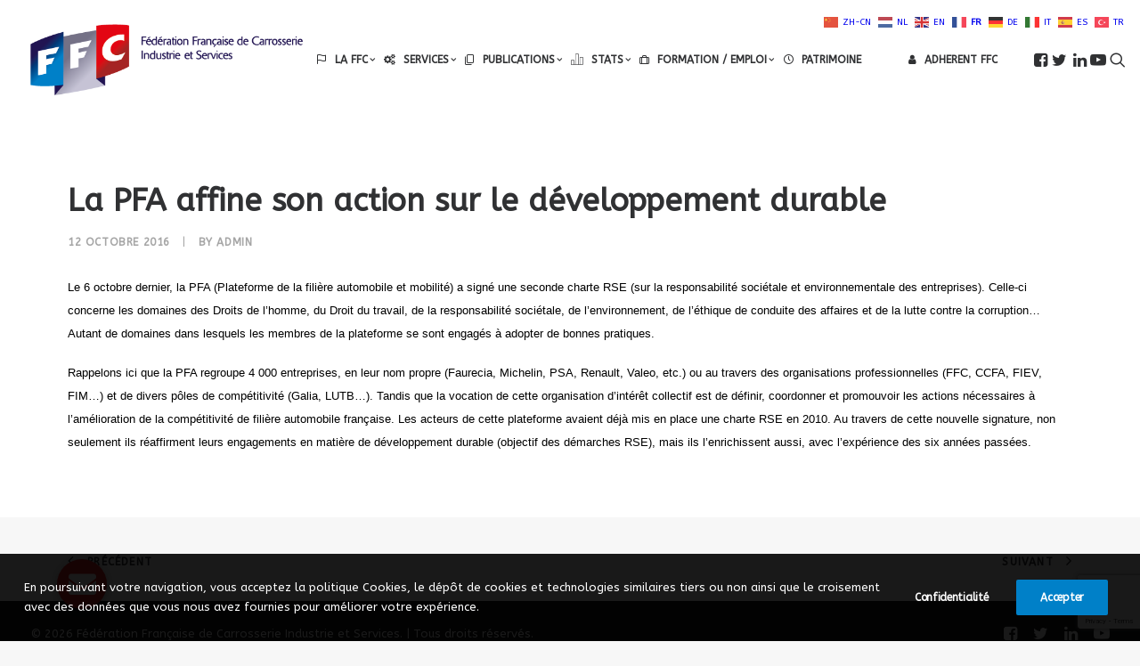

--- FILE ---
content_type: text/html; charset=utf-8
request_url: https://www.google.com/recaptcha/api2/anchor?ar=1&k=6LdsBvYUAAAAAAi_zfIcu6Nb6mesr7Lu8U6O53WV&co=aHR0cHM6Ly93d3cuZmZjLWNhcnJvc3NlcmllLm9yZzo0NDM.&hl=en&v=PoyoqOPhxBO7pBk68S4YbpHZ&size=invisible&anchor-ms=20000&execute-ms=30000&cb=pk3cvrzxma
body_size: 48621
content:
<!DOCTYPE HTML><html dir="ltr" lang="en"><head><meta http-equiv="Content-Type" content="text/html; charset=UTF-8">
<meta http-equiv="X-UA-Compatible" content="IE=edge">
<title>reCAPTCHA</title>
<style type="text/css">
/* cyrillic-ext */
@font-face {
  font-family: 'Roboto';
  font-style: normal;
  font-weight: 400;
  font-stretch: 100%;
  src: url(//fonts.gstatic.com/s/roboto/v48/KFO7CnqEu92Fr1ME7kSn66aGLdTylUAMa3GUBHMdazTgWw.woff2) format('woff2');
  unicode-range: U+0460-052F, U+1C80-1C8A, U+20B4, U+2DE0-2DFF, U+A640-A69F, U+FE2E-FE2F;
}
/* cyrillic */
@font-face {
  font-family: 'Roboto';
  font-style: normal;
  font-weight: 400;
  font-stretch: 100%;
  src: url(//fonts.gstatic.com/s/roboto/v48/KFO7CnqEu92Fr1ME7kSn66aGLdTylUAMa3iUBHMdazTgWw.woff2) format('woff2');
  unicode-range: U+0301, U+0400-045F, U+0490-0491, U+04B0-04B1, U+2116;
}
/* greek-ext */
@font-face {
  font-family: 'Roboto';
  font-style: normal;
  font-weight: 400;
  font-stretch: 100%;
  src: url(//fonts.gstatic.com/s/roboto/v48/KFO7CnqEu92Fr1ME7kSn66aGLdTylUAMa3CUBHMdazTgWw.woff2) format('woff2');
  unicode-range: U+1F00-1FFF;
}
/* greek */
@font-face {
  font-family: 'Roboto';
  font-style: normal;
  font-weight: 400;
  font-stretch: 100%;
  src: url(//fonts.gstatic.com/s/roboto/v48/KFO7CnqEu92Fr1ME7kSn66aGLdTylUAMa3-UBHMdazTgWw.woff2) format('woff2');
  unicode-range: U+0370-0377, U+037A-037F, U+0384-038A, U+038C, U+038E-03A1, U+03A3-03FF;
}
/* math */
@font-face {
  font-family: 'Roboto';
  font-style: normal;
  font-weight: 400;
  font-stretch: 100%;
  src: url(//fonts.gstatic.com/s/roboto/v48/KFO7CnqEu92Fr1ME7kSn66aGLdTylUAMawCUBHMdazTgWw.woff2) format('woff2');
  unicode-range: U+0302-0303, U+0305, U+0307-0308, U+0310, U+0312, U+0315, U+031A, U+0326-0327, U+032C, U+032F-0330, U+0332-0333, U+0338, U+033A, U+0346, U+034D, U+0391-03A1, U+03A3-03A9, U+03B1-03C9, U+03D1, U+03D5-03D6, U+03F0-03F1, U+03F4-03F5, U+2016-2017, U+2034-2038, U+203C, U+2040, U+2043, U+2047, U+2050, U+2057, U+205F, U+2070-2071, U+2074-208E, U+2090-209C, U+20D0-20DC, U+20E1, U+20E5-20EF, U+2100-2112, U+2114-2115, U+2117-2121, U+2123-214F, U+2190, U+2192, U+2194-21AE, U+21B0-21E5, U+21F1-21F2, U+21F4-2211, U+2213-2214, U+2216-22FF, U+2308-230B, U+2310, U+2319, U+231C-2321, U+2336-237A, U+237C, U+2395, U+239B-23B7, U+23D0, U+23DC-23E1, U+2474-2475, U+25AF, U+25B3, U+25B7, U+25BD, U+25C1, U+25CA, U+25CC, U+25FB, U+266D-266F, U+27C0-27FF, U+2900-2AFF, U+2B0E-2B11, U+2B30-2B4C, U+2BFE, U+3030, U+FF5B, U+FF5D, U+1D400-1D7FF, U+1EE00-1EEFF;
}
/* symbols */
@font-face {
  font-family: 'Roboto';
  font-style: normal;
  font-weight: 400;
  font-stretch: 100%;
  src: url(//fonts.gstatic.com/s/roboto/v48/KFO7CnqEu92Fr1ME7kSn66aGLdTylUAMaxKUBHMdazTgWw.woff2) format('woff2');
  unicode-range: U+0001-000C, U+000E-001F, U+007F-009F, U+20DD-20E0, U+20E2-20E4, U+2150-218F, U+2190, U+2192, U+2194-2199, U+21AF, U+21E6-21F0, U+21F3, U+2218-2219, U+2299, U+22C4-22C6, U+2300-243F, U+2440-244A, U+2460-24FF, U+25A0-27BF, U+2800-28FF, U+2921-2922, U+2981, U+29BF, U+29EB, U+2B00-2BFF, U+4DC0-4DFF, U+FFF9-FFFB, U+10140-1018E, U+10190-1019C, U+101A0, U+101D0-101FD, U+102E0-102FB, U+10E60-10E7E, U+1D2C0-1D2D3, U+1D2E0-1D37F, U+1F000-1F0FF, U+1F100-1F1AD, U+1F1E6-1F1FF, U+1F30D-1F30F, U+1F315, U+1F31C, U+1F31E, U+1F320-1F32C, U+1F336, U+1F378, U+1F37D, U+1F382, U+1F393-1F39F, U+1F3A7-1F3A8, U+1F3AC-1F3AF, U+1F3C2, U+1F3C4-1F3C6, U+1F3CA-1F3CE, U+1F3D4-1F3E0, U+1F3ED, U+1F3F1-1F3F3, U+1F3F5-1F3F7, U+1F408, U+1F415, U+1F41F, U+1F426, U+1F43F, U+1F441-1F442, U+1F444, U+1F446-1F449, U+1F44C-1F44E, U+1F453, U+1F46A, U+1F47D, U+1F4A3, U+1F4B0, U+1F4B3, U+1F4B9, U+1F4BB, U+1F4BF, U+1F4C8-1F4CB, U+1F4D6, U+1F4DA, U+1F4DF, U+1F4E3-1F4E6, U+1F4EA-1F4ED, U+1F4F7, U+1F4F9-1F4FB, U+1F4FD-1F4FE, U+1F503, U+1F507-1F50B, U+1F50D, U+1F512-1F513, U+1F53E-1F54A, U+1F54F-1F5FA, U+1F610, U+1F650-1F67F, U+1F687, U+1F68D, U+1F691, U+1F694, U+1F698, U+1F6AD, U+1F6B2, U+1F6B9-1F6BA, U+1F6BC, U+1F6C6-1F6CF, U+1F6D3-1F6D7, U+1F6E0-1F6EA, U+1F6F0-1F6F3, U+1F6F7-1F6FC, U+1F700-1F7FF, U+1F800-1F80B, U+1F810-1F847, U+1F850-1F859, U+1F860-1F887, U+1F890-1F8AD, U+1F8B0-1F8BB, U+1F8C0-1F8C1, U+1F900-1F90B, U+1F93B, U+1F946, U+1F984, U+1F996, U+1F9E9, U+1FA00-1FA6F, U+1FA70-1FA7C, U+1FA80-1FA89, U+1FA8F-1FAC6, U+1FACE-1FADC, U+1FADF-1FAE9, U+1FAF0-1FAF8, U+1FB00-1FBFF;
}
/* vietnamese */
@font-face {
  font-family: 'Roboto';
  font-style: normal;
  font-weight: 400;
  font-stretch: 100%;
  src: url(//fonts.gstatic.com/s/roboto/v48/KFO7CnqEu92Fr1ME7kSn66aGLdTylUAMa3OUBHMdazTgWw.woff2) format('woff2');
  unicode-range: U+0102-0103, U+0110-0111, U+0128-0129, U+0168-0169, U+01A0-01A1, U+01AF-01B0, U+0300-0301, U+0303-0304, U+0308-0309, U+0323, U+0329, U+1EA0-1EF9, U+20AB;
}
/* latin-ext */
@font-face {
  font-family: 'Roboto';
  font-style: normal;
  font-weight: 400;
  font-stretch: 100%;
  src: url(//fonts.gstatic.com/s/roboto/v48/KFO7CnqEu92Fr1ME7kSn66aGLdTylUAMa3KUBHMdazTgWw.woff2) format('woff2');
  unicode-range: U+0100-02BA, U+02BD-02C5, U+02C7-02CC, U+02CE-02D7, U+02DD-02FF, U+0304, U+0308, U+0329, U+1D00-1DBF, U+1E00-1E9F, U+1EF2-1EFF, U+2020, U+20A0-20AB, U+20AD-20C0, U+2113, U+2C60-2C7F, U+A720-A7FF;
}
/* latin */
@font-face {
  font-family: 'Roboto';
  font-style: normal;
  font-weight: 400;
  font-stretch: 100%;
  src: url(//fonts.gstatic.com/s/roboto/v48/KFO7CnqEu92Fr1ME7kSn66aGLdTylUAMa3yUBHMdazQ.woff2) format('woff2');
  unicode-range: U+0000-00FF, U+0131, U+0152-0153, U+02BB-02BC, U+02C6, U+02DA, U+02DC, U+0304, U+0308, U+0329, U+2000-206F, U+20AC, U+2122, U+2191, U+2193, U+2212, U+2215, U+FEFF, U+FFFD;
}
/* cyrillic-ext */
@font-face {
  font-family: 'Roboto';
  font-style: normal;
  font-weight: 500;
  font-stretch: 100%;
  src: url(//fonts.gstatic.com/s/roboto/v48/KFO7CnqEu92Fr1ME7kSn66aGLdTylUAMa3GUBHMdazTgWw.woff2) format('woff2');
  unicode-range: U+0460-052F, U+1C80-1C8A, U+20B4, U+2DE0-2DFF, U+A640-A69F, U+FE2E-FE2F;
}
/* cyrillic */
@font-face {
  font-family: 'Roboto';
  font-style: normal;
  font-weight: 500;
  font-stretch: 100%;
  src: url(//fonts.gstatic.com/s/roboto/v48/KFO7CnqEu92Fr1ME7kSn66aGLdTylUAMa3iUBHMdazTgWw.woff2) format('woff2');
  unicode-range: U+0301, U+0400-045F, U+0490-0491, U+04B0-04B1, U+2116;
}
/* greek-ext */
@font-face {
  font-family: 'Roboto';
  font-style: normal;
  font-weight: 500;
  font-stretch: 100%;
  src: url(//fonts.gstatic.com/s/roboto/v48/KFO7CnqEu92Fr1ME7kSn66aGLdTylUAMa3CUBHMdazTgWw.woff2) format('woff2');
  unicode-range: U+1F00-1FFF;
}
/* greek */
@font-face {
  font-family: 'Roboto';
  font-style: normal;
  font-weight: 500;
  font-stretch: 100%;
  src: url(//fonts.gstatic.com/s/roboto/v48/KFO7CnqEu92Fr1ME7kSn66aGLdTylUAMa3-UBHMdazTgWw.woff2) format('woff2');
  unicode-range: U+0370-0377, U+037A-037F, U+0384-038A, U+038C, U+038E-03A1, U+03A3-03FF;
}
/* math */
@font-face {
  font-family: 'Roboto';
  font-style: normal;
  font-weight: 500;
  font-stretch: 100%;
  src: url(//fonts.gstatic.com/s/roboto/v48/KFO7CnqEu92Fr1ME7kSn66aGLdTylUAMawCUBHMdazTgWw.woff2) format('woff2');
  unicode-range: U+0302-0303, U+0305, U+0307-0308, U+0310, U+0312, U+0315, U+031A, U+0326-0327, U+032C, U+032F-0330, U+0332-0333, U+0338, U+033A, U+0346, U+034D, U+0391-03A1, U+03A3-03A9, U+03B1-03C9, U+03D1, U+03D5-03D6, U+03F0-03F1, U+03F4-03F5, U+2016-2017, U+2034-2038, U+203C, U+2040, U+2043, U+2047, U+2050, U+2057, U+205F, U+2070-2071, U+2074-208E, U+2090-209C, U+20D0-20DC, U+20E1, U+20E5-20EF, U+2100-2112, U+2114-2115, U+2117-2121, U+2123-214F, U+2190, U+2192, U+2194-21AE, U+21B0-21E5, U+21F1-21F2, U+21F4-2211, U+2213-2214, U+2216-22FF, U+2308-230B, U+2310, U+2319, U+231C-2321, U+2336-237A, U+237C, U+2395, U+239B-23B7, U+23D0, U+23DC-23E1, U+2474-2475, U+25AF, U+25B3, U+25B7, U+25BD, U+25C1, U+25CA, U+25CC, U+25FB, U+266D-266F, U+27C0-27FF, U+2900-2AFF, U+2B0E-2B11, U+2B30-2B4C, U+2BFE, U+3030, U+FF5B, U+FF5D, U+1D400-1D7FF, U+1EE00-1EEFF;
}
/* symbols */
@font-face {
  font-family: 'Roboto';
  font-style: normal;
  font-weight: 500;
  font-stretch: 100%;
  src: url(//fonts.gstatic.com/s/roboto/v48/KFO7CnqEu92Fr1ME7kSn66aGLdTylUAMaxKUBHMdazTgWw.woff2) format('woff2');
  unicode-range: U+0001-000C, U+000E-001F, U+007F-009F, U+20DD-20E0, U+20E2-20E4, U+2150-218F, U+2190, U+2192, U+2194-2199, U+21AF, U+21E6-21F0, U+21F3, U+2218-2219, U+2299, U+22C4-22C6, U+2300-243F, U+2440-244A, U+2460-24FF, U+25A0-27BF, U+2800-28FF, U+2921-2922, U+2981, U+29BF, U+29EB, U+2B00-2BFF, U+4DC0-4DFF, U+FFF9-FFFB, U+10140-1018E, U+10190-1019C, U+101A0, U+101D0-101FD, U+102E0-102FB, U+10E60-10E7E, U+1D2C0-1D2D3, U+1D2E0-1D37F, U+1F000-1F0FF, U+1F100-1F1AD, U+1F1E6-1F1FF, U+1F30D-1F30F, U+1F315, U+1F31C, U+1F31E, U+1F320-1F32C, U+1F336, U+1F378, U+1F37D, U+1F382, U+1F393-1F39F, U+1F3A7-1F3A8, U+1F3AC-1F3AF, U+1F3C2, U+1F3C4-1F3C6, U+1F3CA-1F3CE, U+1F3D4-1F3E0, U+1F3ED, U+1F3F1-1F3F3, U+1F3F5-1F3F7, U+1F408, U+1F415, U+1F41F, U+1F426, U+1F43F, U+1F441-1F442, U+1F444, U+1F446-1F449, U+1F44C-1F44E, U+1F453, U+1F46A, U+1F47D, U+1F4A3, U+1F4B0, U+1F4B3, U+1F4B9, U+1F4BB, U+1F4BF, U+1F4C8-1F4CB, U+1F4D6, U+1F4DA, U+1F4DF, U+1F4E3-1F4E6, U+1F4EA-1F4ED, U+1F4F7, U+1F4F9-1F4FB, U+1F4FD-1F4FE, U+1F503, U+1F507-1F50B, U+1F50D, U+1F512-1F513, U+1F53E-1F54A, U+1F54F-1F5FA, U+1F610, U+1F650-1F67F, U+1F687, U+1F68D, U+1F691, U+1F694, U+1F698, U+1F6AD, U+1F6B2, U+1F6B9-1F6BA, U+1F6BC, U+1F6C6-1F6CF, U+1F6D3-1F6D7, U+1F6E0-1F6EA, U+1F6F0-1F6F3, U+1F6F7-1F6FC, U+1F700-1F7FF, U+1F800-1F80B, U+1F810-1F847, U+1F850-1F859, U+1F860-1F887, U+1F890-1F8AD, U+1F8B0-1F8BB, U+1F8C0-1F8C1, U+1F900-1F90B, U+1F93B, U+1F946, U+1F984, U+1F996, U+1F9E9, U+1FA00-1FA6F, U+1FA70-1FA7C, U+1FA80-1FA89, U+1FA8F-1FAC6, U+1FACE-1FADC, U+1FADF-1FAE9, U+1FAF0-1FAF8, U+1FB00-1FBFF;
}
/* vietnamese */
@font-face {
  font-family: 'Roboto';
  font-style: normal;
  font-weight: 500;
  font-stretch: 100%;
  src: url(//fonts.gstatic.com/s/roboto/v48/KFO7CnqEu92Fr1ME7kSn66aGLdTylUAMa3OUBHMdazTgWw.woff2) format('woff2');
  unicode-range: U+0102-0103, U+0110-0111, U+0128-0129, U+0168-0169, U+01A0-01A1, U+01AF-01B0, U+0300-0301, U+0303-0304, U+0308-0309, U+0323, U+0329, U+1EA0-1EF9, U+20AB;
}
/* latin-ext */
@font-face {
  font-family: 'Roboto';
  font-style: normal;
  font-weight: 500;
  font-stretch: 100%;
  src: url(//fonts.gstatic.com/s/roboto/v48/KFO7CnqEu92Fr1ME7kSn66aGLdTylUAMa3KUBHMdazTgWw.woff2) format('woff2');
  unicode-range: U+0100-02BA, U+02BD-02C5, U+02C7-02CC, U+02CE-02D7, U+02DD-02FF, U+0304, U+0308, U+0329, U+1D00-1DBF, U+1E00-1E9F, U+1EF2-1EFF, U+2020, U+20A0-20AB, U+20AD-20C0, U+2113, U+2C60-2C7F, U+A720-A7FF;
}
/* latin */
@font-face {
  font-family: 'Roboto';
  font-style: normal;
  font-weight: 500;
  font-stretch: 100%;
  src: url(//fonts.gstatic.com/s/roboto/v48/KFO7CnqEu92Fr1ME7kSn66aGLdTylUAMa3yUBHMdazQ.woff2) format('woff2');
  unicode-range: U+0000-00FF, U+0131, U+0152-0153, U+02BB-02BC, U+02C6, U+02DA, U+02DC, U+0304, U+0308, U+0329, U+2000-206F, U+20AC, U+2122, U+2191, U+2193, U+2212, U+2215, U+FEFF, U+FFFD;
}
/* cyrillic-ext */
@font-face {
  font-family: 'Roboto';
  font-style: normal;
  font-weight: 900;
  font-stretch: 100%;
  src: url(//fonts.gstatic.com/s/roboto/v48/KFO7CnqEu92Fr1ME7kSn66aGLdTylUAMa3GUBHMdazTgWw.woff2) format('woff2');
  unicode-range: U+0460-052F, U+1C80-1C8A, U+20B4, U+2DE0-2DFF, U+A640-A69F, U+FE2E-FE2F;
}
/* cyrillic */
@font-face {
  font-family: 'Roboto';
  font-style: normal;
  font-weight: 900;
  font-stretch: 100%;
  src: url(//fonts.gstatic.com/s/roboto/v48/KFO7CnqEu92Fr1ME7kSn66aGLdTylUAMa3iUBHMdazTgWw.woff2) format('woff2');
  unicode-range: U+0301, U+0400-045F, U+0490-0491, U+04B0-04B1, U+2116;
}
/* greek-ext */
@font-face {
  font-family: 'Roboto';
  font-style: normal;
  font-weight: 900;
  font-stretch: 100%;
  src: url(//fonts.gstatic.com/s/roboto/v48/KFO7CnqEu92Fr1ME7kSn66aGLdTylUAMa3CUBHMdazTgWw.woff2) format('woff2');
  unicode-range: U+1F00-1FFF;
}
/* greek */
@font-face {
  font-family: 'Roboto';
  font-style: normal;
  font-weight: 900;
  font-stretch: 100%;
  src: url(//fonts.gstatic.com/s/roboto/v48/KFO7CnqEu92Fr1ME7kSn66aGLdTylUAMa3-UBHMdazTgWw.woff2) format('woff2');
  unicode-range: U+0370-0377, U+037A-037F, U+0384-038A, U+038C, U+038E-03A1, U+03A3-03FF;
}
/* math */
@font-face {
  font-family: 'Roboto';
  font-style: normal;
  font-weight: 900;
  font-stretch: 100%;
  src: url(//fonts.gstatic.com/s/roboto/v48/KFO7CnqEu92Fr1ME7kSn66aGLdTylUAMawCUBHMdazTgWw.woff2) format('woff2');
  unicode-range: U+0302-0303, U+0305, U+0307-0308, U+0310, U+0312, U+0315, U+031A, U+0326-0327, U+032C, U+032F-0330, U+0332-0333, U+0338, U+033A, U+0346, U+034D, U+0391-03A1, U+03A3-03A9, U+03B1-03C9, U+03D1, U+03D5-03D6, U+03F0-03F1, U+03F4-03F5, U+2016-2017, U+2034-2038, U+203C, U+2040, U+2043, U+2047, U+2050, U+2057, U+205F, U+2070-2071, U+2074-208E, U+2090-209C, U+20D0-20DC, U+20E1, U+20E5-20EF, U+2100-2112, U+2114-2115, U+2117-2121, U+2123-214F, U+2190, U+2192, U+2194-21AE, U+21B0-21E5, U+21F1-21F2, U+21F4-2211, U+2213-2214, U+2216-22FF, U+2308-230B, U+2310, U+2319, U+231C-2321, U+2336-237A, U+237C, U+2395, U+239B-23B7, U+23D0, U+23DC-23E1, U+2474-2475, U+25AF, U+25B3, U+25B7, U+25BD, U+25C1, U+25CA, U+25CC, U+25FB, U+266D-266F, U+27C0-27FF, U+2900-2AFF, U+2B0E-2B11, U+2B30-2B4C, U+2BFE, U+3030, U+FF5B, U+FF5D, U+1D400-1D7FF, U+1EE00-1EEFF;
}
/* symbols */
@font-face {
  font-family: 'Roboto';
  font-style: normal;
  font-weight: 900;
  font-stretch: 100%;
  src: url(//fonts.gstatic.com/s/roboto/v48/KFO7CnqEu92Fr1ME7kSn66aGLdTylUAMaxKUBHMdazTgWw.woff2) format('woff2');
  unicode-range: U+0001-000C, U+000E-001F, U+007F-009F, U+20DD-20E0, U+20E2-20E4, U+2150-218F, U+2190, U+2192, U+2194-2199, U+21AF, U+21E6-21F0, U+21F3, U+2218-2219, U+2299, U+22C4-22C6, U+2300-243F, U+2440-244A, U+2460-24FF, U+25A0-27BF, U+2800-28FF, U+2921-2922, U+2981, U+29BF, U+29EB, U+2B00-2BFF, U+4DC0-4DFF, U+FFF9-FFFB, U+10140-1018E, U+10190-1019C, U+101A0, U+101D0-101FD, U+102E0-102FB, U+10E60-10E7E, U+1D2C0-1D2D3, U+1D2E0-1D37F, U+1F000-1F0FF, U+1F100-1F1AD, U+1F1E6-1F1FF, U+1F30D-1F30F, U+1F315, U+1F31C, U+1F31E, U+1F320-1F32C, U+1F336, U+1F378, U+1F37D, U+1F382, U+1F393-1F39F, U+1F3A7-1F3A8, U+1F3AC-1F3AF, U+1F3C2, U+1F3C4-1F3C6, U+1F3CA-1F3CE, U+1F3D4-1F3E0, U+1F3ED, U+1F3F1-1F3F3, U+1F3F5-1F3F7, U+1F408, U+1F415, U+1F41F, U+1F426, U+1F43F, U+1F441-1F442, U+1F444, U+1F446-1F449, U+1F44C-1F44E, U+1F453, U+1F46A, U+1F47D, U+1F4A3, U+1F4B0, U+1F4B3, U+1F4B9, U+1F4BB, U+1F4BF, U+1F4C8-1F4CB, U+1F4D6, U+1F4DA, U+1F4DF, U+1F4E3-1F4E6, U+1F4EA-1F4ED, U+1F4F7, U+1F4F9-1F4FB, U+1F4FD-1F4FE, U+1F503, U+1F507-1F50B, U+1F50D, U+1F512-1F513, U+1F53E-1F54A, U+1F54F-1F5FA, U+1F610, U+1F650-1F67F, U+1F687, U+1F68D, U+1F691, U+1F694, U+1F698, U+1F6AD, U+1F6B2, U+1F6B9-1F6BA, U+1F6BC, U+1F6C6-1F6CF, U+1F6D3-1F6D7, U+1F6E0-1F6EA, U+1F6F0-1F6F3, U+1F6F7-1F6FC, U+1F700-1F7FF, U+1F800-1F80B, U+1F810-1F847, U+1F850-1F859, U+1F860-1F887, U+1F890-1F8AD, U+1F8B0-1F8BB, U+1F8C0-1F8C1, U+1F900-1F90B, U+1F93B, U+1F946, U+1F984, U+1F996, U+1F9E9, U+1FA00-1FA6F, U+1FA70-1FA7C, U+1FA80-1FA89, U+1FA8F-1FAC6, U+1FACE-1FADC, U+1FADF-1FAE9, U+1FAF0-1FAF8, U+1FB00-1FBFF;
}
/* vietnamese */
@font-face {
  font-family: 'Roboto';
  font-style: normal;
  font-weight: 900;
  font-stretch: 100%;
  src: url(//fonts.gstatic.com/s/roboto/v48/KFO7CnqEu92Fr1ME7kSn66aGLdTylUAMa3OUBHMdazTgWw.woff2) format('woff2');
  unicode-range: U+0102-0103, U+0110-0111, U+0128-0129, U+0168-0169, U+01A0-01A1, U+01AF-01B0, U+0300-0301, U+0303-0304, U+0308-0309, U+0323, U+0329, U+1EA0-1EF9, U+20AB;
}
/* latin-ext */
@font-face {
  font-family: 'Roboto';
  font-style: normal;
  font-weight: 900;
  font-stretch: 100%;
  src: url(//fonts.gstatic.com/s/roboto/v48/KFO7CnqEu92Fr1ME7kSn66aGLdTylUAMa3KUBHMdazTgWw.woff2) format('woff2');
  unicode-range: U+0100-02BA, U+02BD-02C5, U+02C7-02CC, U+02CE-02D7, U+02DD-02FF, U+0304, U+0308, U+0329, U+1D00-1DBF, U+1E00-1E9F, U+1EF2-1EFF, U+2020, U+20A0-20AB, U+20AD-20C0, U+2113, U+2C60-2C7F, U+A720-A7FF;
}
/* latin */
@font-face {
  font-family: 'Roboto';
  font-style: normal;
  font-weight: 900;
  font-stretch: 100%;
  src: url(//fonts.gstatic.com/s/roboto/v48/KFO7CnqEu92Fr1ME7kSn66aGLdTylUAMa3yUBHMdazQ.woff2) format('woff2');
  unicode-range: U+0000-00FF, U+0131, U+0152-0153, U+02BB-02BC, U+02C6, U+02DA, U+02DC, U+0304, U+0308, U+0329, U+2000-206F, U+20AC, U+2122, U+2191, U+2193, U+2212, U+2215, U+FEFF, U+FFFD;
}

</style>
<link rel="stylesheet" type="text/css" href="https://www.gstatic.com/recaptcha/releases/PoyoqOPhxBO7pBk68S4YbpHZ/styles__ltr.css">
<script nonce="vNElwrA_3nRQk3yIemDY4Q" type="text/javascript">window['__recaptcha_api'] = 'https://www.google.com/recaptcha/api2/';</script>
<script type="text/javascript" src="https://www.gstatic.com/recaptcha/releases/PoyoqOPhxBO7pBk68S4YbpHZ/recaptcha__en.js" nonce="vNElwrA_3nRQk3yIemDY4Q">
      
    </script></head>
<body><div id="rc-anchor-alert" class="rc-anchor-alert"></div>
<input type="hidden" id="recaptcha-token" value="[base64]">
<script type="text/javascript" nonce="vNElwrA_3nRQk3yIemDY4Q">
      recaptcha.anchor.Main.init("[\x22ainput\x22,[\x22bgdata\x22,\x22\x22,\[base64]/[base64]/MjU1Ong/[base64]/[base64]/[base64]/[base64]/[base64]/[base64]/[base64]/[base64]/[base64]/[base64]/[base64]/[base64]/[base64]/[base64]/[base64]\\u003d\x22,\[base64]\x22,\x22TxNPNcKLwqDDqGgXTnA/wokaOmbDulvCnClgacO6w7Myw4PCuH3DiFrCpzXDp0rCjCfDocKHScKcQzAAw4ANGShpw4Y7w74BLMK1LgEJbUU1JB8Xwr7CmEDDjwrCkMOcw6Evwqocw6zDisK7w4dsRMODwqvDu8OEPx7CnmbDn8KlwqA8wp40w4Q/A17CtWBuw50Ofz/CiMOpEsOTcnnCulsyIMOawpURdW8kHcODw4bCoh8vwobDrMKWw4vDjMOpHRtWWMKowrzCssOsdD/Cg8Otw5PChCfCr8OIwqHCtsKlwohVPjzCrMKGUcObQCLCq8KPwonClj8MwqPDl1wswoDCswwPwq/CoMKlwqFMw6QVworDmcKdSsOuwrfDqidsw4Eqwr9Cw6jDqcKtw58Xw7JjBcOgJCzDsl/DosOow5kRw7gQw5Aow4ofTwZFA8KNGMKbwpU9Cl7Dpx7DicOVQ14PEsK+KGZmw4sIw4HDicOqw7bCucK0BMKzZMOKX0/Dh8K2J8KIw5jCncOSDcOfwqXCl3zDg2/[base64]/Dpytgwr/DuR/Ct3UyFXjDgcK2OcOnYS/DrF9AKcKVwppsMgnCuSxLw5pyw6DCncO5wqhTXWzCpCXCvSg2w4fDkj0ewpXDm19Qwo/[base64]/DosKYwphqwpEDwrjCohrCu8ORVsKWw7EvXhc9JcONwoUIw4DCh8OTwq9sJ8KfI8OTfHHDosKsw7rDtBjCvcKTVcOdUMOYI2NPVjIDwqxgw5xow4fDpDvCsSsDJsOQNBPDg381a8OWw7nDhUhJwpHCpTJPYHjCunvDlgh/w64yNMKYRDxew6IoK05Jwo7CuDbDq8Kcw6JpBcOzOcO1LsKSw5w7K8Kqw5TDqcOHYMKaw7fCssOZLXrDusKcw5A1EUnCvTLDhBs6EcKjdFsTw7DClETCtcOZO2XCl2towpMKwpTDqcK5wpzCiMKPQxTCmnnCncKiw5/CsMOKRMO8w4gYwpvCksKvcGYlezIgIsKhwpDCrTTDrVvCqR4cwqY9wq/ClsOFBMKjMDnDhGMjf8OLwqHCg3ldWVktwrvCpVJZw55sUEvDmjfCq0QoDsKuw7TDh8KSw4oUWB7DosOJwrnDgsOXOsOkXMOXb8KTw6bDpmHDiCLDh8OEEMKuHCHCgDU2HcKHwp4VJsOSwpNpJcK/[base64]/Dt8K5YHRzwpXCpjQ/DAbDp8OoKsKyw4TDjcO0w4kVw5HCnMKDw6DCmMK9DjnChQ9VwozCslLCsh7DgMOiw69JFsOQRMOAInzDhlQiwpTCqcK/wo5bwrnCjsKyw4XDihYzBsOAwqDCnsKlw7diV8OMDWjChMOGEzrDs8KicMKkRXdbWllGwohlfH9aTsK/[base64]/[base64]/wrPDnsOFKj3ClcKvQRrCjcOswrVswrnDkMKVwrBVYMONwr9iwpkqwr/Dkl9jw4YsWsOzwqQIJcOnw5zCscObwpwRwp7DicKNfMKqw4cSwo3CjS1HDcOXw5Ryw4nDuGDCgU3DpTFWwptMbVHCkGXCtgAYwo3DqMO3RDx/w4h8IGzCo8OPw6nDhBnCojXDigvCnMOTwqJBw6Aaw53ClFbCqMORSMKjw4xNQzdXwrwwwqJdDE9/ecOfw4xiwp/CuSkpwqfDuGbCpXHDv195wpPChcO+w5XChhV4wqhYw69HOMOowo/CpsO4wpLCnsKiUklbwrXClsKQLhLCl8O8wpJQwr/DtsKJw69HUkzDsMKtFQzDosKgw6hmazxnw6VEEMO0w53Ci8O8LEYKwrgkVMOawoVTKSdsw7hKLWPDkMK4QyHDl3EMWcONwrPCjsOfw4bDoMO1w4Evw5bDt8Kawrlgw7LDh8OJwq7CuMOTWDJ9w6DCpcOjw6zDoSBMMQt/[base64]/w7QvwqjDi8KXwpooOsKWYTnCvDbDoDDCuAfDm3Nuw4fDi8KuEDcMw48bZ8O/wqw3e8Kza19lQ8KrBsKGdcKvwq7Dn0DClFFtOsO8Nj7CnMKswqDDgFBgwrVDEcOOPcOaw53Cnx91w4TDk3FBw47Co8K9wqjDgcODwr3CmEvDvCtYw4nClA7CvcKtDn4bwobDvsKyfSXCr8KmwoZFL1rDiELCksKHwqvCmx8pwpbCpD/Ci8Kyw6AWwoZEw5TClApdKMKDwq7CjER4F8KcbcKFFE3DtMKsSm/Ch8Kzw7Fow5ooY0LCn8K6wqw/UcO+wqMhOMOeS8OqOcOREzRAw7stwppYw7nDrWbCszPCj8OFwrPCjcKPL8Ktw6/CoErDp8OgA8KEYWk+SH8SP8OCwrPCjhNaw7TCikfDsznCnh1ZwoHDg8Kkw65wCn0aw7TCtAHCj8KLIn9tw4l6ZsOCw7EYwrB1w4TDtlPDkx1cw6hkwqEIw4XDncOTwqTDh8KGw6EWNsKCw6bCkCHDnMKTSF3Cui/CtsOiGCDCssKmY1rCkcOywpU8KyoAwrfDu242c8OQVsOZwqTCvD3ClsOnXsOswo3DlVd4HALCtS7DjsK+wp1cwo3CocOswrTDkTvDm8KCw5jDqjUowqLCoy7DjMKSXQYgHRXDt8OBJS/DisKKw6EMw7DCnkJVwopyw7rCiy/Cl8OQw5nChsOJNcOgA8OiCsOdVcKaw4dOacOBw4bDlm86CMOfAMKDesOVBsOuAkHCisKcwqQodBbCkmTDv8OTw4/CiRMIwroVwqnClR3Cn1RzwpbDi8Ksw7zDumlYw6kcScKEb8KQwpAEY8OPAX8OwojCmALDkcOZwqwcB8O7fgMkw5V1wroIXR7Djy0Hw5oYw4tOw7TCkHLCoC1Vw5fDlw8JO3XChVtAwrXCoGLCvXLCpMKNZmw7w6bCqCzDph/[base64]/[base64]/[base64]/wojDlSgqwpDCpl/[base64]/w4NAwozCs8Onw5UPwqvDlCcKwpLClT/CnRbCv8KEwrlXwqTCl8Onw6xbw4HDt8Kaw73Du8OLEMKobUjCrlE7wpnDhsKYwpdBw6PDjMOpw4p6FD7DhcOjw7YowoNjwq3CtgYUw7wawqbCih1zwrwHNnHCnsOXw400Dy8vwo/Cq8KnDkBhIsKfw44Zw41JSAxBNsO5wqoEDVtjQwI8wo1Be8Okw4NOwpMYw4XCvMKgw6JqPsK2aFHCrMO+wrnDqcOQwodBGMKqbcOJw67DgRR2GMOXwq3DpMKJw4QKw4jDpDEnfcKifHwIH8OEw54/B8OifMOoNQfCoFlpZMKuRAjCh8O/ATbDsMK7w4bDm8KIJMORwoHDkhvCt8OUw7/DqWPDjFDClsOUPcKxw7wUcztUwowSLzw0w7/DgsKaw7TDgsObwoXDocOVw7wMXsOKwpjCksK/w5NiVXLDkiUTFFZmw5gcw40cwp/[base64]/[base64]/Dql4oT8KLeMOTw4YUw4hvMQt5wr1ow5cSFMOxIMKLwpE8OsOAw4fDosKBMwgaw4ZQw6zDiiEhw7zDicKGKwHDgcKewpoePsOCEcK5wpXDqsOQAMOQUCxRwrE5LsOSeMKzw5XDmCRawodrOA5Hwr7CssK4LMO7wq9Yw5rDrsOrwo7CiyFvMsKvW8KgARzDo3nCs8OPwr/Dq8KowrHDk8O/XHFEwr9Yai5ybsK8YirCtcODTcKgYMKuw5LCjFTDpygzw4V6w6VkwojCrngGOsKAwrHDh3tlw6EdPMKlwqrCqMOQw6lNGsKeB10zwq3DvsOEbsO6c8OZHsO3wp4lwr3Dl1MOw6VbDDcbw4/DuMOXwofCh2tbTMKAw63DscK2Z8OBBcOWYDokwqJ6w5bCksKgw7XCnsOscMOHwpxfwrw/RsO5w4TCjFdZesKDNcOAwqhNDl3Dq1XDnHfDg3jDoMKhwqtPw6rDrMOcw7RUE2jCviXDpD5+w5oYLVXCu37ChsKQw4lQCGQvw6XDt8KHw6DCqsK4PAwqw6IBwqVxD25WSMKKdATDtsOmw5PCocOawprDg8OawrHCmQPCkMOzEibCiAosM1Bpwq/DkcOaCMKKKMK0NW3DgMKQw5RLaMK9Pl1ZfMKaacK7Yi7ChE7DgMOnwq3DocOZVcOGwq7Dk8Kpw5bDs0ktw6Ahw5UQIVIFZCJlwr7DjXLCvGbCnwDDjALDr0HDnG/DrMOMw7I9KUTCvU5lQsOSwoAXwoDDlcK8wrJ7w4MuJsOkHcKowrkDKsOEwqDCgcKbw4ZNw7luw5cSwpYSGsOcwrpoNDLDqXcew5bDpizCucOxwpcaHETCmhRrwolFwpUZGcO1TsOpw7Ijw5RTwqxfwr52IhHDqizDmH3DiG0hw6rDkcKcHsOAw73DmMOMwqTDjsKUw5/Ds8KYw57CrMKbG2p4TWRLwq3CkRI+VsKAA8OjL8KWwpwdwr/DrwxQwrMAwqkNwpQqRTUww5tIaisoNMKHeMKnEnBww7rDjMOSwq3DsUtMUsOEUCXDtcKFIsKZQ0vCv8OWwpwhPcONUsOyw6cTbcO2X8KFw690w7Mdwr7Cg8OYwq7CvQ/[base64]/d8Oewq5ewrNEwqLCi0DCsMOpdsKLGsKpG8OZw5YGwpoAKWMUNhljwrkFwqMHw7EiNxfDj8O2YcK6w6dSwpLCn8K0w4fCunxmwonCr8KcIMKiwq7CicKRAyjCnnDDi8O9wo/DvMKsPsOwEw7DrMKGwqHDnAbCk8OQMwjCtcKWckAzw6w8w7bClmnDt3DDiMOrw782PHHDhHrDmMK6aMO+UMOoTsOcUS3Dh2dPwpNRZ8OiPx1ndCdGwozClMOGHnDDmsOrw6vDisOSXFg4Bm7Dr8OzWsO9XyMYJn1Dwr/CqDZ3wq7DgsO6HBQUw7HCscKxwow3w4sLw6vCvUNjw7AOSxZAw5TCpsK3woPCiT/DqzBAdsKzeMOgwonDisO2w74oL2h/[base64]/BsKQIsKsQCFRwoRVASTDv8OCGURpw5nCpcKHXsKoJR7Cg0TCuDAzTMO1fcK4XMOIMcO5ZMOKB8KGw7jCgznDiwHChcKpPGvDvkLDv8KvIsKjwo3DvMKFw6c7w67DvlAEHC3Ch8OKw5jCgi/[base64]/ChVfDjcKmw4J4WcKZw4UfJsO8c8K/wqgWNsKOw63DsMONVCzChnrDvkU6wp0vU1lCCQfCs1/CncOxCAdcwpJOwrlkwqjDlsKAw5hZI8KswqwqwopCw7PDok3DjyrCocKtw5rDslDCmMO1wpHCvjTCksOGYcKDGwjCsw/CiX/[base64]/[base64]/woDCtMO7dsKQwpzCv8OtwpLCjsO5AsKjwqkUcMOMwoLCuMOMwojDtcO7w5MFCMOEWsOWw5fDh8K7woxPwo7DsMOvXzIAEBYcw4JoUnA9w4ocw5EoQ3PCgMKPw5ZwwoN9XCTDmMO8FBLCjhxbw6/Cn8KLL3LDgQ5Qw7LDsMKJw4rCi8K/wqgPwoZYH0kNCcOjw7rDoRjCs2ZXGQPCv8O3csO+wqnDlMOqw4TClcKFwpnCqVQEwodUBcOqQcOWwoTDm3hEw7t+EcKAAcKZw5rDjsKMw55tOcKMw5IMP8KnLQ9Kw7fDsMOGw5DDt1MyQQ03b8Kow5/CuzADw5lEccOwwr0zcsKjw4bCon5mw5dAw7E5wrl9wonCsk3Dk8KYXyDDuEnDk8OgS2bCiMOqOTjCuMOnIxwPw5LCtHHDoMOeScKHZB/Cp8KSw4zDsMKfw53CpFobVk5cWMKfGVlIwr1SfcObwoZQJ3BVwpvCjQdLCTRvw6/DvsOuRcOlw5FVwoArwpshw6HDrEo+ejxVPmh8PmzDusOPb3dREFbDnzPDpSHDq8KINlVOZ0g5XMOCwqLDo1ZOZhEzw5HDoMOFD8Oww7IkTMOlbVQIY2HCg8KuFhPClDhibMK5w7nCmsKfTsK9HsOrATDDrMO+wrvDij7CtEZaTMKvwoPDmMOVwrptwpgEwp/[base64]/wo5+d33DqcOsDcOPw7rCu8KjdsO4SsOsGz1dFTxONTRWwpDCuV7CkUclDg/DpsO8Hk/[base64]/Dr8OqSsKxNDfDqsKzTFY6LVhEWsOLHyU1w6RIaMKkw6FGwo/Dhn8OwqjCu8KPw5nDiMKBFMKHbxI/PzESdyLDhsOAOEd0E8K1bFzCksKdwqHDsy4iwrvCnMKpbQc7wphCGMKpfcKgYD3Cr8KwwqYVOnbDgcKNEcKvw5U3wpnDsErCoD/DtxNIwq42worDr8OYw4I5FXHDmsOiwojDqzRtwqDDg8KwAcKaw7rDhA/[base64]/NSd1ZXXCsW4+w7s1woPDiMK5O8KjMMK1wpBPwooVAXIUEhLCvMODwrDDhMKYbmVtMcOMNQYOw6ZXHGlRRMOSBsOnDRDCpQTCiXJ+wpXCujbDuBrCjD1Tw5cMfisDDsKkd8K/NStpGRpcWMOPwrHDjnHDoMOIw4nDmVLClcKtw4YqACXCgMKQDsK6LVVww5NMworCu8Kfw4rCjsKrw7NfcMOHw7l9WcK2JXpPdm3CpVfCtiHDkcKpwo/Ch8Kbw5LCoC9BDsOza03DgcKZwrh2D2nDgnnDi13DuMKNwoPDq8Owwq5kNUfCgTbCpEA5AsKMwonDkwbCn0zCimVtPMOuwr8gNQQxP8Kpwp8Vw6jCssKSw4Rwwr/Ckig5wr/CgA3CvcKswrBZYkXDvSrDkWLCtxvDhMOjw5pzwqvClzhRVMK0SyfDpBNvPzTCsTPDl8OBw4vCn8O/[base64]/f03CgT7DjXx2wrV8ViRvwoJpacO2OibCgyvDkMK7w7F7woplw4nCtW/CqMKdw79qw7VJw6pjwo8MaBzDhsKvwq4jIMKvYcO/[base64]/DiMOOwqdiw4ovMQZJMcOZVTQywobCj8O3YDIWdiN+XMKEF8OtRRDDt0F1BcOhM8OfPAYxw4jDkMOCZMOwwpkcbUDDmDp2eU/DjsOtw4zDmHPCkyvDtWPCisOTEU4rFMKxFhJFw4NEw6DDu8OZYMK/CsKieThywqbDvm4IBMOJw4PCpsKadcKnw4zDkcKKZTc4e8OeR8Ogw7DCmHfDj8KoQVbCssOjaAfDrcOtcR1pwrJ+wqMRwrjCk2TDtsOhwow9eMOTEcOcMMKSYsOOTMOFfcKeCcKvwqAdwowkwoIvwoBDesKLVG/[base64]/w60iwoVfw7dYwpUow4LCmcOMFgTCplYjwqs+wpnDngLCjlp5wqAZwrBkwqwewoTDqg8bR8KObcO/w5/Cr8OLw4FDwq/CpsOJwqfDlCQawrsawrzDtX/DpCzDqX7Cg27CrcORw7nDhMObZHxGw64uwqHDn1TCvcKowqXDiztxC2TDj8Kia0gFOcKiZCUewpvDrhLCmsKcMlPCj8O6J8O5w4/CjsOtw6vDt8K9w7HCpE1Awp0NCsKEw7VKwpxVwoLCnAfDrsO4Xn/Cq8OpV3fDgMOGWWZ6AsO8WcKswoPCjMOpw7LDh2pJNXbDicKHwqFDw5HDoxnCssKSwrPCpMO7w7YZwqXCvcKyeQvDrypmOyHDmCRiw4R/aH7DsR/Cs8Kxbx3DocOawpM3M31fBcO4dsOKw63Ch8OLwrXCiUsDbXrCj8O5PMK3wotYfU3CgMKawpbDuh4zehXDo8OCeMOdwr3CljNmwpVHwpzCnMOiesK2w6vCn0XCsR0Qw6zDijRtwpXCn8Kfwp/ClsK4asOEwpvComDCsEzCuUNRw6/DsEzCkcK6EiECasK6w7zDqT5/GT3Dg8O9NMKJw7zDgS7Dj8ODDcO2OWNFe8OReMO+QhVvRsOKBsONw4LDgsK7w5bDuwJ9wrlAw4fDp8KOP8KrSMOZI8OiHMK/[base64]/[base64]/[base64]/w5TCrnB5wrIyQkc9w4gNwrtVwqXDmjzCllBnw7wDQnfCnMKZw5/[base64]/CoFrDvgo0XcO9A8OPw4DCtQfDm8KCwrfCkcKFwp8ONznClsKaIWwncsKQwrMPw7ANwq/Co2ZrwrU/w5fCj1csFFUCHljCqsKofsK3UBsRwq9CMsKWwrg8Y8OzwqMZw6/ClSUNQMKAHHlSPMOkRGvCj1bCv8OPdwDDqDkqwr16QSpbw6fClhDDtnAKF1Igw4nDjnFowpt/wqlZw4t/[base64]/CvcKGbWfDiC5AclTDgmMvw48TBsKLS0/[base64]/[base64]/J19IwpTDksOFw5fDnMKzw6Bkw7vCssOLw4fDtsOIJmJdw7hvB8Orw5DDoA/Dv8Kkw40/[base64]/DvMOWdcKYGGw1w6PCpUdgwr0SX8KdS3PCv8K2wrHDgcO+w4nDvMKKAsKmA8Kzw6TCvinDpsK2wqxRNVoxw53DmMOSfsKKIMKINcOswpN7Kx04eR8fVUzDjFLDn3PCvsOYwrfChXDDtMOubsKzY8ObMD4pwo4yJwxZwoIqw67Cr8OSw4IuQkDDisK6wpPCim/CtMK2wqhNTsOGwqlWHcOMRzfCigtkwokmTmzDn33CnzrCs8KuKsKrVy3DusKlw67DuHB0w77CicOGwrjCsMOWWcKNGwpKK8KWwrtgJTbDpmjCq1PCrsOsUmBlwrITWUVXfMKnwo7DrsO4QGbCqgZ0bCMGZEHDmFUJLyDDgHTDszJXB1nDscO2wpTDrsKgwr/[base64]/NknDjcOCw7LDi8O0wqLCrghawo8Tw7HCoHrCpcO1YMK/wpHDq8KQRMOyfWcyMcObwrnDvCjDisOtaMKNw795wqQJwprDhcOpwqfDtCDCm8KaEsKOwrHCusKgNcKZw7wkw70+w5RALsK1wrhKwrodbHbCt17CpcKAU8OdwoXDn07CuzhmVG/DrcOKwqbDvcKUw5XCk8OTwqPDjjbCiA8VwoBTwo/DkcOtwqDDt8O6woXClCvDnMObLkpnP3ZHw5bDoGrDrMKQV8OoWMK/w53Ci8OZKMKPw6/CoHvDrMO1bsOsBzXDv34fwqIvwqZ+VcOKw7rCuQ4FwrdeSgBKw4PDiXfDjcKScsOVw47DizokcCvDrShrTxXDgFVwwqF/[base64]/RsKuwpg3wo8Lw47Cm0TCr2B3wr3DrcOqw59uw7M+NsKeWsOkw5zCtgbCoXHDmW3DmMKlXsOtNMKiOcKxKcOjw5JMw7XCrcKBw4DCmMO3w7/DmMOSSgILw6hqcMO3XCjDlsKreljDuGEea8K5FMODdsKMw6tAw68pw69fw6NjOlgDcDTDqH4Qwp3DlcKnfSzDky/DjMOFwpldwprDhU7DkMOdEcKrZhwJCMOAS8KwbTjDtGTDimdKYcKLw4XDrMKWwojDq1XDs8O3w77Dm0bCqyBww7Alw54qwqd2w57DgsK+wozDt8OEwo8EZhk0b1DCgsOrwqYlUsKXHlsPwqc9w7XDg8Owwr4+w6sCwpXCscO/w53CpMOgw4E9YH/[base64]/alPCvkdNwr8MRcKjw6vDnFXCnsKDcTTDgcK7WHjDm8OuJVXCgD3DvnkHbcKUw6kWw6zDjDfCpsK1wqPDn8K3asOYwqxnwoLDrcORwr1Zw6LCm8KqaMOHw4MpV8O+Ii17w6TDhsKkwqEoCSHDpVvCoXIbeThvw4/CmMOqwrzCs8KpcMKcw5XDjUY3BsKhwrtKwpPCjsK4CB7CoMKVw5bCvSVAw4vCl0U2wqcbI8Kqw4QcWcOZXsKPccO3ecOHwpzDjQnCn8KyD1MeI27Dt8OMVMKETno4WhUMw49xwpFud8Oww5INbFFXJcOWTcO8w6vDoCfCssOwwqLCqSfDmi/DqMK/OcOswp5jW8KbQ8KaaArDh8OswobDvm99wpnDjMODeQLDvsO8wqrCuwfDkcKIXHN2w69mPsObwqkEw5XCuBrDgjc4X8OfwoEFG8KGe0TChClJw5HCi8OWD8Kqwo3CsHrDs8KsGhnCuQXCr8O7DcOufMOgw6vDg8K2PcOmwofCscKhw6vCrDDDg8ONKW1/TGTCp2k9wo5Ywrs+w6vCnmQUBcO5ZMOTI8OVwooMZ8OFwqPCqsKHDgTDr8KTw4YFJsKeVxVbwo5dXMOUVA1Fdn0Aw4kaaAVpSsOPcsOLR8OJwoPDpMKpw6dmw4VrVMOuwql/ElYfwrnDoHkCA8O9UWo3wpHDh8Kgw6Njw5TCoMKsWcO6w6rCuS/CiMO8M8OCw7bDkB7CkDLCgsOZwpkTworDll/ClcOJWsOMGzvDqMOVMsOnIsKkw7dTw4Rsw4hbPXTCvhHCjwbCqcOaN21TUDnChmMEwqcAU1nCg8OgQV8FDcKvwrN0w6XCsBzDlMOYw5Eow67DoMKvw40/UcOYwpA+w4fDtMO+fm7DjjXDqMOCwphKcwvCr8ONOwzDm8OkCsKtPSkMXMOwwpfDvMKbbF3DisO6wos2A2PDiMOwaAXClsK/WSDDgcKYw5Rdwp/Di2/DtidEw64PFMOzwqR8w7x8NMOsc1AWf0s5TsO0Y0w4cMOEw60DUD/DsxHDphVbDwMdw6nCrcKKZsK3w4RNFcKJwqkxVTbCl0PCnWlMwpRGw7zCuzHCvcKow6nDiCbDu0zCjyRGAMKpRMOlwpEsT2fDp8KYMsKZwr/[base64]/Dv8OFwqTDgUZDw4EQdjzDhDjCmsKXwoolBhQKHEfDm2nCqyTCvMKlY8OwwpbCgyp/wpbCr8KAEsKhTsOEw5dYKMOJQjgjbMKBw4FDLXxCCcKjwoBmG24Uw7XDpE4ww7zDmMK2TMOLa3bDm2wdRj3ClRlxbMKyIsKQKsOGw6HDucKcCx1/[base64]/CqCXCsSnDssK5dsK1HkolRT7CmSLDkcKYTiRAfW10IWrCumtxUXs3w7TCi8KoIcKWNSsWw5PDhXTDghXCpsO/w7LCnhMqcMOlwrQMXcKQTxXCn1fCr8Kawr9ywrHDqyrCpsKEbHYsw6TDrcOneMKQOsOnwp/DlFHDqGkrS0TCrMOowr3DmMOyHW7DkcOTwpvCtExHajbDrcOHRcOjfmnDoMKJBMOtCALCl8ODPMOQaVLDtMO7bsOrw7Igw6hpwrbCtsOkQ8K7w4gEw5tUaRPCmcO/dMKFwp/Ct8OZw51ow4zCjMOBQkUTw4DDiMO6wo9zw6rDusKsw5wQwo/CqmLDmXhiaB5dw4oAwoDCmHfCiiXCnmZveE8mP8ObHsO6wrDCtwLDqAHCpsOCZA8mUcOWbAljwpUOVU8HwqMBwrfDusKdw5XDmMKGDjpXwo7ChcOJw5c6VMKvFFHCi8Oxw75BwqoYTyDCgMOUChRhBx/Dni7CnTsQw5Y7wooFZ8O/woN+eMOyw5cCLsKBw4kVB3gYLgRQwqfCsjc8b1vCi3gPIMKLby43eUlyZFVZFcO1w77CicKow65uw5UUbMK0EcKJwqQbwpHDmMO+PCw+CivDocO+w4VYRcOiwrLCmmoOw53DtT3CisKqFsKnw4lIJlcbBiZ7wpdmZxDDv8OQLMOwfcOfccKEwr/DlcOlcVddSCLCo8OCEEjChGfDmVQYw6NeCcOxwp1Fw6rCjUtjw5XDqcKEwrR4JsKaw5fDmXTCocKGw7AUWw9Uwq/DlsOiwqXDrmUheXZJP2XDucKewpfCisOEw4N8w5wjw6nCmsOnw58Lb03CjTjDsFBVDHDDncKNYcKsFXBfw4fDrHBifBrCsMKewo84YMKqNigmYBtswoQ/[base64]/DlGkpeFV+wrJfwqECw6HDoEHDs8KPw6zDrApcXC4/wrlZKi8bIyvCmsOGa8KEKWkwBRrDrcOcCwLDvcOMRGLDn8KDPsOzwp58w6MYf0jCqsKywoDDo8OFw7vDp8K9w6fCpMO4w5zCgcOEd8KVdCTCkTHCksOCXsK/woFYV3QSLQbCpy0WXD7Clgl8w4MAT24FBMKzwpfDjsOEwpDClDXCtVrCnCZNGcOKJcOtw5wPYXrCpgJMw7ZzwozCsDFTwqvClSbDnn8ATCjDhAvDqhUjw7IuZcK3E8KMHkXDosKXwq7CnMKMwr7DhMOTG8Ore8OZwoNmwrbDhMKbwqwawr/Dt8KnD3vCsg8Awo7DjRfCrmzCj8KJwoAxwqTCukvClRobNMOuw6/Cq8OaNyjCq8O0w6Y6w5fCjjrCp8OaQ8Oywq3DhcKUwpgtOcO8J8OXw6HDkjrCt8OnwrLCoVXDlBcwecKiZcKCW8Kjw7gewrXDsAMyEsOPw5/CiQooN8O/[base64]/[base64]/w4YYw4XDonZaKFjClybDjCVxKF4yJMOtXGgMwoQ2UCR7TwfDvF8DwrHDrsKGw4wACQ/Dn2c0wq0Gw7DCoj50fcKjcztZwpdjFcOXw6IUwonCoG0lwrTDr8OvED3DmSjDkmJAwo4cSsKuw5waw6fCncKow5TCqyZCPMK8X8ODaBjDmAPCp8KuwrlkRMOkw6owV8OVw69Hwqd8FcKQBjrDlkrCq8O+GgU/w60aJQPCigUwwqLCkMO9QsKRZ8KoIcKEw6/CocONwpx7w6ZwWQnDlUxjV2pMw6J7RsKgwoErwpTDqhwVDcOWMWFjVsOCwoDDhiFQwp9lE0/DiQzCuAnCiEbDvMKWasKZwpI8HxBiw4J2w5hBwoJ5Zl3Cp8OnbCTDvR1+K8K/w6nCoTlxR1PDlz3Cj8Kuwp45w44sJyljUcK2wrdow7VBw61xRwU0aMOFwrZOwqvDtMOrM8OIU0Z/aMOWBAwzfiDCksO2H8OBQsO2ZcKUw4rCrcO6w5Iew5YHw7TCpEBhVx1nwrbCjsO8wrxow4JwSSUNwozDs2XDjsO8P0LCq8Odw5XCkC7CmG/Dn8K1CMOCe8O5RsKrwqBKwot2Tk/Cj8O+WcOyCCJ1RcKEAMOxw4bCo8Ohw7daZSbCqMOewq5zb8K0w6DDkXvDjUk/woV/w5QpwobCq1Vpw5bDmVrDvcOmZH0CDmonwqXDqwA1w5ppEw4XYgR8wq4yw73CjjjDnxfDkHdxw41rwoUpw7cISsO5KVbCl3DDlsKywptOFUtVwrLCrTcLXMONd8KpIsOkLXAuBcKaHBtRwpQ4wrUTfcKiwpvDkMK0SsOjw4bCp29kAgzCmWrCpsO8ak/DvsKHUE8hYcOOwrMsPk7DvVrCph3Dv8KPFHXCl8OQwrg+FxsGU3XDhATCm8OZNDZVw5hVOA/DicOhw4tRw7ckfcOBw7MtwojChcOKw7gQP3xUVwjDtsKcEx/CrMKXw7PDoMK/w6sEPsO4TW96XifDlcOzwpNaKWHCnMKlwpVCSC5gwo0WP13CvSnCgFFbw67CvG/CosK4CcKFwpcdwpEMVBwDTQ1bw7DDtR9hw53CvQ7CsxtrWRPCusOwS3rCicK0X8K5wpZAwozDhEM4w4Itw7FDw4zCkcOZe1HCpMKiw7TChmvDlsOSwpHDoMKgWcOLw5vDlSMqGsOQwot7Q0FSwozDnRPCpDAfCB3CuR/CuxVGFsOKUAc8wqNIwqhxwoDDnB/[base64]/[base64]/DvsOKw4IOwrLDoko/wqkMaMKsfDPDgCByw55wwpJuYQPDriQ4wo4hM8Oswq0kScOEwptXwqIIYMK4AnsKPMOCHMKiYxsMw65xOmDDu8O1VsKBw5vDsirDhE/[base64]/UX5gJ8KEB8OBXhYXJcKLNsOMUsOoJsObElYeBUUMQ8OZHTU0ZDvDnk9qw59cegdHHcOoSHvCsX9Hw7p5w5R7dnhPw6jCn8O+Qmorwqdsw4oyw7/[base64]/CrisVw5rCnMOvwo/Dk14lw78dPiPCthdRwpLDpsOqIw/[base64]/Doz/[base64]/Cj10rAizDu39kw7LCp2TCiycIZwTDpgZhB8KQwrkjYnrCksO7MMOSwrvCksOiwpPCtcODwqw9woFHwovCnX4xBWMELMOVwrlqw45NwodywrTCrcO+JMKKA8OsYUBgfnQcw7Jwe8K0SMOoDMOFwoonw59zw7XCqjJLSMKkw7vDhcK5wocGwrbCvlPDiMOAY8K6AV4TRH/CtcO3w5TDssKAwp3ClTbDg14YwpYBUcKtwrfDpGrClcKRacOYXzLDlsO+RUR7wqbDi8KnXlPCtToSwojDrW4MLVV4OWZMwqt6OxZiw6zDmiRkbkXDr2vCosK6woZxw7rDhMO5PsKFwpAewrLDsgxUwqnCnWfChxYmw589w5oSUcKmZ8O8Y8K/wq16w6rCglBbwo7DiRUQw7gDwo8eLMKLw6FcOMKRFsKywpcHFcOFJzHCkFnCh8KEwopmMsO9wo3CmHbCvMKVLsOmIMKNwowdIQVMwpE9wrjCjMOcwq9Xwrd/EDVfLU3CncOyMcOHwrvCp8K9w7xWwqIrEcKUFyfCt8Kaw5jCj8OuwoMHPsOHemrCi8KXwpfDj05SB8KBBA7DpFzCgcOSOTgmw7JNTsO9wqnChSBtC3s2wrHCjAnCjMKBw7fCqWTClMObAGjDrFgNwqhBw6rCvhPDrsOFwqjDm8KZZFN/L8OXXmwDwpbDtMOiOTwqw6AywpPCo8KeOkc0HsOtwqUqDMK6FGMHw5PDjcOiwr5jUMOiYcK9wrk5w6kFUcO/w4s3w5zCucOlMmTCm8KPw6BcwqNPw4jCpsK+BHdvQsOOH8KPN27CoSXDrcK/w64uwpNnwpDCr3knKlPCl8K1w6DDlsKcw6TCowYWG24sw6AFw4jCt25fAyzCr1TDscOywprDlCzCuMOJFG3ClsKyVUjDjsO3w5YPIcO6w5jCp2DDnMOXI8KIKsO3wpjDkEfCjMKXQ8Otw6/Dmi9/[base64]/XMO9w5fCvmXDlhcjw6/[base64]/Crz11YhrCo2HCqcKndwcQw7ROw7d3OcOtchN0w7PCiMKDw44QwojDnCDDkcKwEwRrCC0xw6VgRMOmwr7DhyY6w73Cpxc8eSbDvsKhw6nCocOpw5wRwrLDojpfwp3CqsOjF8K9wqUUwp/DjibDisOLNhVtM8KjwqA7UUUOw4g9G00nHsO/AcOaw67DmMKvIA05eR1nKsOAw4Mfw7NGGjrDjAg6w77Dn1Ymw5xGw5bDiUohQ1jCq8KDw5lEPcO8wpTDsUvDjcOfwpfCssOhWsOawr7CrWQUwoFGQMKRw4HDncOrPiIGwo3DsGbCnMK3NR3Dk8KhwovDi8OHwo/[base64]/w6vDjsOpPsKAwoDDmVN1NMOBwpRuwrgowo1hT2c3AFAtM8K4woPDgcK4C8O0woHCkkF/w73CsGgVw6hQw6MWw5M5VcKnGsOmwqoIS8Oqwqo4ZilOwoQCCUVHw5g3IMOswpnDkRHCl8KqwqnCuXbCkA7CksO4WcOdZMK0wqo/[base64]/CsSTDpH7CvxjClMKGwpE1w4UXXHwHw63Cugo3w5jDjcO4woDDl3ISw5/Dj14FcGF5w5lERsKuwrPCgE3DtH7Dh8Ovw4NewoJIdcO5w6PCugAHw71/Angewp9qFQ94a31qwr9Kc8KGKMKrLFkyfsKIRjDCinnCrjDDtsK1w7bDssKbwoc9woMOd8OkDsOPHTMvwrt0wr0JDS3DtMOpDgZzwrbDn2bDry7DlH/DqDPCp8OGw5lowqBTw70wajLCgl3DqifDl8Oachw5e8KuXn0ccFLCokYWMHPCkUBZXsO4wo9PLAI7dGHDosK/FGdGwoDDllHDqcKtw7IQO1TDs8OVfVXDnT8EesK0UHAaw4fDjU/[base64]/[base64]/[base64]/JTI/J8O9HMOOCsKkEsOtwr9xMsKUOsOLXVnDkMO5JS3CgT3DoMODdMOLfz9IasKEdlPCr8OMbsKmw5AufcK+WmDDqiEvacOHw63DqUPDq8O/LXUZWDLCjw4Mw5UHZcOpw7HDmmcrwpgCworCiAvCpFrDuljDuMKbwp1IFMKlHcKYw79zwpLCvw7DqMKTwobDrsOcC8KAZcOFOwAkwr/[base64]/OB7CqMO9Z8OHwoHDm8OPwrnCocOmBcOKElHDvMKOB8OqGyLDr8ONwr1Bwo3DkcObw4vCnAjCtXPDssKzaQXDiUHCjQkmw5PClsOJwr8TwqjDi8OQH8O7w7nDiMK2wpcoKcOww5/DqEfDkB3DknrDkFnDtsKyZMKJwq/[base64]/DjMK2w4nCnT8xw4vDll/DocK6wrfCkkjCumo9WUd1wrrDpX/[base64]\\u003d\x22],null,[\x22conf\x22,null,\x226LdsBvYUAAAAAAi_zfIcu6Nb6mesr7Lu8U6O53WV\x22,0,null,null,null,1,[21,125,63,73,95,87,41,43,42,83,102,105,109,121],[1017145,304],0,null,null,null,null,0,null,0,null,700,1,null,0,\[base64]/76lBhnEnQkZnOKMAhmv8xEZ\x22,0,0,null,null,1,null,0,0,null,null,null,0],\x22https://www.ffc-carrosserie.org:443\x22,null,[3,1,1],null,null,null,1,3600,[\x22https://www.google.com/intl/en/policies/privacy/\x22,\x22https://www.google.com/intl/en/policies/terms/\x22],\x223L6jVlPZ3SMZ61rrmjM8LrSLySGRBVQ5thq8MfJJwA0\\u003d\x22,1,0,null,1,1769392546027,0,0,[240,83],null,[49,91],\x22RC-ksHCVYIJMYT5GQ\x22,null,null,null,null,null,\x220dAFcWeA7vB2_EAOUCEntafE8r-QxNFHwW8pOOkM2OiZPyOLSKWh1ERJGNeqwhrDY8yWIGwhRyVxvdI2EYrV6lQLJw26jECd4v7A\x22,1769475346221]");
    </script></body></html>